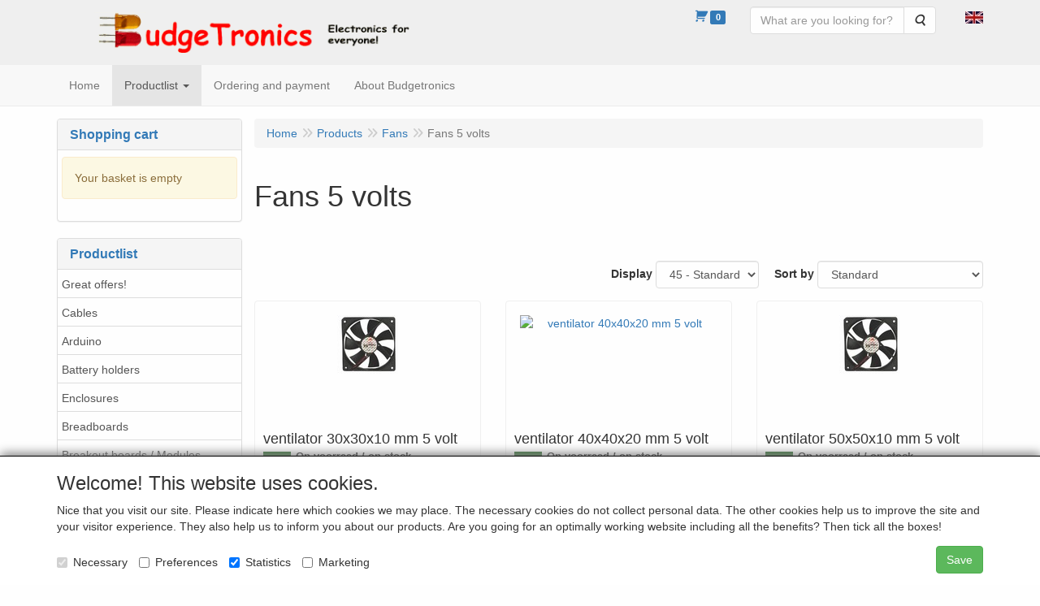

--- FILE ---
content_type: text/html; charset=UTF-8
request_url: https://budgetronics.eu/en/fans/fans-5-volts/g-10000050
body_size: 15744
content:
<!DOCTYPE html>
<html lang="en">
    <head>
        <base href="https://budgetronics.eu/"
              data-url=""
              data-routing="/js/routing.json"
        />
        <meta name="viewport" content="width=device-width, initial-scale=1">
        <meta charset="utf-8" >
        
                    <!-- Global site tag (gtag.js) - Google Analytics -->
                    <script async src="https://www.googletagmanager.com/gtag/js?id=G-5ZL1LPJ7EK">
                    </script>
                    <script>    window.dataLayer = window.dataLayer || [];    function gtag(){dataLayer.push(arguments);}    gtag('js', new Date());      gtag('config', 'GTM-MB8JJ2T');  </script>
                    <script>    window.dataLayer = window.dataLayer || [];    function gtag(){dataLayer.push(arguments);}    gtag('js', new Date());      gtag('config', 'G-5ZL1LPJ7EK');  </script>
                    <link rel="shortcut icon" href="/favicon.ico" />
                    <meta name="verify-v1" content="K6YL7mj51FswanOnHQmBWJUmPFC6y7UCgPi1ZGAoOKA=" />
                    <meta name="google-site-verification" content="pUWmlCirh3OHYiMsf08Had1crYLRnUURysOZiG2BJ_k" />
                    <META NAME="revisit-after" content="7 DAYS">
                    <meta name="description" content="Fans" />
                    <meta name="keywords" content="Fans" />
                    <meta name="author" content="Budgetronics for all your electronic parts" />
                    <meta name="rating" content="general" />
                    <meta http-equi='refresh'>
                    <meta name="msvalidate.01" content="5BC6923FB604EBE71C52ACB8C0D3165C" />
                    <meta name='generator' content='LogiVert 8.19.0.5; Equinoxe 10.5.17' />
        
        <title>Fans</title>

        <!-- Load scripting -->
                                    <script>
                    window.dataLayer = window.dataLayer || [];window.dataLayer.push({
                        'event': 'consent_necessary'                    
                    });</script>
                            
                <script>
                    window.dataLayer = window.dataLayer || [];
                    window.dataLayer.push({
                        'event': 'fireRemarketingTag',
                        'google_tag_params': {
                            'ecomm_pagetype': 'category',
                            'ecomm_prodid': '10000050',
                            'ecomm_totalvalue': ''
                        },
                        'userId': 'not-logged-in'
                    });
                </script>
            
                            <script>
    window.dataLayer = window.dataLayer || [];
    window.dataLayer.enableGA4Ecommerce = false;
</script>
                            
            <script>
                (function(w,d,s,l,i){w[l]=w[l]||[];w[l].push({'gtm.start': new Date().getTime(),event:'gtm.js'});var f=d.getElementsByTagName(s)[0],
                    j=d.createElement(s),dl=l!='dataLayer'?'&l='+l:'';j.addEventListener('error',function() { document.getElementsByTagName('html')[0].classList.add('abl-detected');document.dispatchEvent(new CustomEvent('lv_gtm_ready', {detail: {status: 'error'}})); });j.addEventListener('load', function() { document.dispatchEvent(new Event('lv_gtm_ready', {detail: {status: 'ok'}}));});j.async=true;j.src=
                                              'https://www.googletagmanager.com/gtm.js?id='+i+dl;f.parentNode.insertBefore(j,f);
                })(window,document,'script','dataLayer','GTM-MB8JJ2T');
            </script>
                            <script src="/js/api.min.js?h=9a8857d6"></script>
                            <script>
document.addEventListener('DOMContentLoaded', function(el) {
    window.api = new Api("OTY5NTYyNTk0NzI1NDE6RGZ1V2hBeWVyd1JsY2MwZHV2cg==", "https://budgetronics.eu");
});
</script>
                    
        <script src="/js/plugins.min.js?h=bb38a032" id="pluginScripts"></script>
        <script src="/js/early_scripts.min.js?h=2ebe7f84" id="earlyScripts"></script>

        <script>
            // Epsilon Polyfill for IE
            if (Number.EPSILON === undefined) {
                Number.EPSILON = Math.pow(2, -52);
            }
            // Number Formatting
            Math.toDisplay = function (val, precision, force_sign) {
                if (typeof force_sign === 'undefined') {
                    force_sign = false;
                }

                if (typeof precision === "undefined") {
                    precision = 2;
                }

                if(isNaN(val) || typeof val !== "number") {
                    return false;
                }

                val = val + (1E3 * Number.EPSILON);
                var str = val.toFixed(precision);
                var decpoint = str.indexOf('.');

                str = str.replace('.', '.');

                for(var i = (decpoint - 3); i > 0; i = i - 3) {
                    str = str.slice(0, i) + ',' + str.slice(i);
                }

                if(force_sign && val > 0) {
                    str = "+" + str;
                }

                return str;
            }

            Math.toPrice = function(val, force_sign) {
                if(typeof force_sign === 'undefined') {
                    force_sign = false;
                }
                var price = "";

                if(val === 0) {
                    price = "Free";
                } else {
                    if(force_sign && val > 0) {
                        price = "+";
                    } else if(val < 0) {
                        price = "-";
                    }
                    price += "Euro ";
                    price += Math.toDisplay(Math.abs(val), 2);
                }

                return price;
            }
            window.main_root = "https://www.budgetronics.eu/";

        </script>

        <link rel="stylesheet" href="/assets/base.css?h=676cf9a1" />

        <link rel="stylesheet" href="/assets/theme.css?h=901af028" />
        <link rel="icon" type="image/x-icon" href="/favicon.ico?h=be335521" />    <script src="https://www.google.com/recaptcha/api.js?onload=recaptchaOnload&render=explicit" async defer onerror="document.getElementsByTagName('html')[0].classList.add('no-captcha')"></script></head>
    <body data-sticky-container>
                                    
                <noscript>
                    <iframe src="https://www.googletagmanager.com/ns.html?id=GTM-MB8JJ2T"
                            height="0" width="0" style="display:none;visibility:hidden">
                    </iframe>
                </noscript>
            
                    
                    <header>
    <div class="logo-top">
        <div class="container">
            <div class="logo-container">
                <a href="/en/">
                    <img src="/images/cb_17en.gif?h=f614e785" alt="Logo Electronic components, leds, solar cells, building kits and more for your hobby projects."/>                </a>
            </div>
            <div class="pull-right hidden-xs">
                    <ul class="nav navbar-nav  " data-sm-skip="data-sm-skip">
            <li class="menu_cart ">
        <a href="/en/cart/" data-mode="articles">
    <i class="cart"></i><span class="amount label label-primary articles">0</span></a>
            </li>
    <li class="menu_search_widget ">
        <form action="/en/search" method="get" class="navbar-form menu_search_widget ">
    <div class="input-group">
        <input type="search"
                id="search_query"
                placeholder="What are you looking for?"
                name="query"
                class="form-control"
                                data-suggest="1"
                autocomplete="off">
        <span class="input-group-btn">
            <button type="submit" class="btn btn-default">
                <i class="fa fa-search"></i>
                <span class="sr-only">Search</span>
            </button>
        </span>
    </div>
</form>

            </li>
    <li class="menu_language_selection  dropdown">
                    <a href="#" class="children" role="button" aria-haspopup="true" aria-expanded="false" data-toggle="dropdown"
           id="language_dropdown">
            <img src="/images/EN_sflag.jpg?h=6b7c0db3" alt="English" />
            <span class="menu_node_label">English</span>
        </a>
        <ul class="dropdown-menu" aria-labelledby="language_dropdown">
                                    <li>
                    <a href="/nl/fans/fans-5-volts/g-10000050">
                        <img src="/images/NL_sflag.jpg?h=3bea33a3" alt="Nederlands" /> Nederlands
                    </a>
                </li>
                            <li>
                    <a href="/en/fans/fans-5-volts/g-10000050">
                        <img src="/images/EN_sflag.jpg?h=6b7c0db3" alt="English" /> English
                    </a>
                </li>
            
                    
            </ul>

            </li>

    </ul>

            </div>
        </div>
    </div>
</header>
<div class="nav-top sticky-header ">
    <nav class="navbar">
        <div class="container">
            <div class="navbar-header">
                <div class="mobile-menu-navbar">
                        <ul class="nav navbar-nav  " data-sm-skip="data-sm-skip">
        
    </ul>

                </div>
                <button type="button" class="navbar-toggle collapsed" data-toggle="collapse" data-target="#topmenu"
                        aria-expanded="false">
                    <span class="sr-only">Menu</span>
                    <span class="icon-bar"></span>
                    <span class="icon-bar"></span>
                    <span class="icon-bar"></span>
                </button>
            </div>

            <div class="collapse navbar-collapse" id="topmenu">
                <div class="mobile-menu-addon">
                        <ul class="nav navbar-nav  " >
            <li class="menu_cart ">
        <a href="/en/cart/" data-mode="articles">
    <i class="cart"></i><span class="amount label label-primary articles">0</span></a>
            </li>
    <li class="menu_search_widget ">
        <form action="/en/search" method="get" class="navbar-form menu_search_widget ">
    <div class="input-group">
        <input type="search"
                id="search_query"
                placeholder="What are you looking for?"
                name="query"
                class="form-control"
                                data-suggest="1"
                autocomplete="off">
        <span class="input-group-btn">
            <button type="submit" class="btn btn-default">
                <i class="fa fa-search"></i>
                <span class="sr-only">Search</span>
            </button>
        </span>
    </div>
</form>

            </li>
    <li class="menu_language_selection  dropdown">
                    <a href="#" class="children" role="button" aria-haspopup="true" aria-expanded="false" data-toggle="dropdown"
           id="language_dropdown">
            <img src="/images/EN_sflag.jpg?h=6b7c0db3" alt="English" />
            <span class="menu_node_label">English</span>
        </a>
        <ul class="dropdown-menu" aria-labelledby="language_dropdown">
                                    <li>
                    <a href="/nl/fans/fans-5-volts/g-10000050">
                        <img src="/images/NL_sflag.jpg?h=3bea33a3" alt="Nederlands" /> Nederlands
                    </a>
                </li>
                            <li>
                    <a href="/en/fans/fans-5-volts/g-10000050">
                        <img src="/images/EN_sflag.jpg?h=6b7c0db3" alt="English" /> English
                    </a>
                </li>
            
                    
            </ul>

            </li>

    </ul>

                </div>
                    <ul class="nav navbar-nav  " >
            <li class="menu_homepage ">
        <a href="/en/"
   >
    <span class="lbl">Home</span>
    </a>
            </li>
    <li class="menu_catalog  active">
        <a href="/en/catalog" class="children" role="button"
   aria-haspopup="true" aria-expanded="false">
    <span class="lbl">Productlist</span>
    <span class="caret"></span></a>
                    <ul class="dropdown-menu">
                    <li class="">
        <a href="/en/great-offers/g-33"
   >
    <span class="lbl">Great offers!</span>
    </a>
            </li>
    <li class="">
        <a href="/en/cables/g-26"
   class="dropdown-toggle" data-toggle="dropdown" role="button"
   aria-haspopup="true"
   aria-expanded="false">
    <span class="lbl">Cables</span>
    <span class="caret"></span></a>
                    <ul class="dropdown-menu">
                    <li class="">
        <a href="/en/cables/230-volts-cables/g-10000241"
   >
    <span class="lbl">230 Volts cables</span>
    </a>
            </li>
    <li class="">
        <a href="/en/cables/hdmi-cables/g-10000238"
   >
    <span class="lbl">HDMI cables</span>
    </a>
            </li>
    <li class="">
        <a href="/en/cables/measuring-cables/g-10000243"
   >
    <span class="lbl">Measuring cables</span>
    </a>
            </li>
    <li class="">
        <a href="/en/cables/usb-cables/g-10000237"
   >
    <span class="lbl">USB cables</span>
    </a>
            </li>
    <li class="">
        <a href="/en/cables/connection-wires/g-10000242"
   >
    <span class="lbl">Connection wires</span>
    </a>
            </li>
    <li class="">
        <a href="/en/cables/low-current-wire/g-10000236"
   >
    <span class="lbl">Low current wire</span>
    </a>
            </li>
    <li class="">
        <a href="/en/cables/connection-wire-accessories/g-10000239"
   >
    <span class="lbl">Connection wire accessories</span>
    </a>
            </li>
    <li class="">
        <a href="/en/cables/connection-wire-all-kinds/g-10000240"
   >
    <span class="lbl">Connection wire all kinds</span>
    </a>
            </li>

            </ul>
            </li>
    <li class="">
        <a href="/en/arduino/g-50"
   class="dropdown-toggle" data-toggle="dropdown" role="button"
   aria-haspopup="true"
   aria-expanded="false">
    <span class="lbl">Arduino</span>
    <span class="caret"></span></a>
                    <ul class="dropdown-menu">
                    <li class="">
        <a href="/en/arduino/arduino-compatible-boards/g-10000079"
   >
    <span class="lbl">Arduino compatible boards</span>
    </a>
            </li>
    <li class="">
        <a href="/en/arduino/connectors-for-arduino/g-10000080"
   >
    <span class="lbl">Connectors for Arduino</span>
    </a>
            </li>
    <li class="">
        <a href="/en/arduino/usb-cables-for-arduino/g-10000081"
   >
    <span class="lbl">USB Cables for Arduino</span>
    </a>
            </li>
    <li class="">
        <a href="/en/arduino/electronic-parts-for-arduino/g-10000082"
   >
    <span class="lbl">Electronic parts for Arduino</span>
    </a>
            </li>

            </ul>
            </li>
    <li class="">
        <a href="/en/battery-holders/g-21"
   >
    <span class="lbl">Battery holders</span>
    </a>
            </li>
    <li class="">
        <a href="/en/enclosures/g-29"
   >
    <span class="lbl">Enclosures</span>
    </a>
            </li>
    <li class="">
        <a href="/en/breadboards/g-67"
   >
    <span class="lbl">Breadboards</span>
    </a>
            </li>
    <li class="">
        <a href="/en/breakout-boards-modules/g-80"
   >
    <span class="lbl">Breakout boards / Modules</span>
    </a>
            </li>
    <li class="">
        <a href="/en/bridge-rectifiers/g-68"
   >
    <span class="lbl">Bridge rectifiers</span>
    </a>
            </li>
    <li class="">
        <a href="/en/building-kits/g-20"
   >
    <span class="lbl">Building kits</span>
    </a>
            </li>
    <li class="">
        <a href="/en/compact-flash-to-ide/g-36"
   >
    <span class="lbl">Compact flash to IDE</span>
    </a>
            </li>
    <li class="">
        <a href="/en/component-kits/g-25"
   >
    <span class="lbl">Component kits</span>
    </a>
            </li>
    <li class="">
        <a href="/en/capacitors/g-56"
   class="dropdown-toggle" data-toggle="dropdown" role="button"
   aria-haspopup="true"
   aria-expanded="false">
    <span class="lbl">Capacitors</span>
    <span class="caret"></span></a>
                    <ul class="dropdown-menu">
                    <li class="">
        <a href="/en/capacitors/electrolytical-capacitors/g-10000105"
   >
    <span class="lbl">Electrolytical capacitors</span>
    </a>
            </li>
    <li class="">
        <a href="/en/capacitors/electrolytical-bipolar-capacitors/g-10000190"
   >
    <span class="lbl">Electrolytical bipolar capacitors</span>
    </a>
            </li>
    <li class="">
        <a href="/en/capacitors/electrolytical-capacitors-smd/g-10000106"
   >
    <span class="lbl">Electrolytical capacitors SMD</span>
    </a>
            </li>
    <li class="">
        <a href="/en/capacitors/fkc-capacitors/g-10000107"
   >
    <span class="lbl">FKC capacitors</span>
    </a>
            </li>
    <li class="">
        <a href="/en/capacitors/fkp-fks-capacitors/g-10000108"
   >
    <span class="lbl">FKP / FKS capacitors</span>
    </a>
            </li>
    <li class="">
        <a href="/en/capacitors/mkc-mkp-capacitors/g-10000109"
   >
    <span class="lbl">MKC / MKP capacitors</span>
    </a>
            </li>
    <li class="">
        <a href="/en/capacitors/mks-capacitors/g-10000110"
   >
    <span class="lbl">MKS capacitors</span>
    </a>
            </li>
    <li class="">
        <a href="/en/capacitors/mkt-capacitors/g-10000111"
   >
    <span class="lbl">MKT capacitors</span>
    </a>
            </li>
    <li class="">
        <a href="/en/capacitors/ceramic-capacitors/g-10000112"
   >
    <span class="lbl">Ceramic capacitors</span>
    </a>
            </li>
    <li class="">
        <a href="/en/capacitors/mica-capacitors/g-10000244"
   >
    <span class="lbl">Mica capacitors</span>
    </a>
            </li>
    <li class="">
        <a href="/en/capacitors/smd-0603-ceramic-capacitors/g-10000113"
   >
    <span class="lbl">SMD 0603 Ceramic capacitors</span>
    </a>
            </li>
    <li class="">
        <a href="/en/capacitors/smd-0805-ceramic-capacitors/g-10000114"
   >
    <span class="lbl">SMD 0805 Ceramic capacitors</span>
    </a>
            </li>
    <li class="">
        <a href="/en/capacitors/smd-1206-ceramic-capacitors/g-10000120"
   >
    <span class="lbl">SMD 1206 Ceramic capacitors</span>
    </a>
            </li>
    <li class="">
        <a href="/en/capacitors/smd-1812-ceramic-capacitors/g-10000115"
   >
    <span class="lbl">SMD 1812 Ceramic capacitors</span>
    </a>
            </li>
    <li class="">
        <a href="/en/capacitors/start-capacitors/g-10000116"
   >
    <span class="lbl">Start capacitors</span>
    </a>
            </li>
    <li class="">
        <a href="/en/capacitors/styroflex-capacitors/g-10000228"
   >
    <span class="lbl">Styroflex capacitors</span>
    </a>
            </li>
    <li class="">
        <a href="/en/capacitors/tantal-capacitors/g-10000117"
   >
    <span class="lbl">Tantal capacitors</span>
    </a>
            </li>
    <li class="">
        <a href="/en/capacitors/tantal-smd-capacitors/g-10000118"
   >
    <span class="lbl">Tantal SMD capacitors</span>
    </a>
            </li>
    <li class="">
        <a href="/en/capacitors/other-capacitors/g-10000119"
   >
    <span class="lbl">Other capacitors</span>
    </a>
            </li>

            </ul>
            </li>
    <li class="">
        <a href="/en/connectors/g-17"
   class="dropdown-toggle" data-toggle="dropdown" role="button"
   aria-haspopup="true"
   aria-expanded="false">
    <span class="lbl">Connectors</span>
    <span class="caret"></span></a>
                    <ul class="dropdown-menu">
                    <li class="">
        <a href="/en/connectors/banana-plugs/g-10000045"
   >
    <span class="lbl">Banana plugs</span>
    </a>
            </li>
    <li class="">
        <a href="/en/connectors/terminal-blocks/g-10000061"
   >
    <span class="lbl">Terminal blocks</span>
    </a>
            </li>
    <li class="">
        <a href="/en/connectors/bnc/g-10000084"
   >
    <span class="lbl">BNC</span>
    </a>
            </li>
    <li class="">
        <a href="/en/connectors/coax/g-10000083"
   >
    <span class="lbl">Coax</span>
    </a>
            </li>
    <li class="">
        <a href="/en/connectors/din/g-10000085"
   >
    <span class="lbl">DIN</span>
    </a>
            </li>
    <li class="">
        <a href="/en/connectors/f-connectors/g-10000086"
   >
    <span class="lbl">F connectors</span>
    </a>
            </li>
    <li class="">
        <a href="/en/connectors/ffc-fpc/g-10000092"
   >
    <span class="lbl">FFC - FPC</span>
    </a>
            </li>
    <li class="">
        <a href="/en/connectors/fiber-optics-connectors/g-10000078"
   >
    <span class="lbl">Fiber optics connectors</span>
    </a>
            </li>
    <li class="">
        <a href="/en/connectors/headers/g-10000047"
   >
    <span class="lbl">Headers</span>
    </a>
            </li>
    <li class="">
        <a href="/en/connectors/hdmi/g-10000231"
   >
    <span class="lbl">HDMI</span>
    </a>
            </li>
    <li class="">
        <a href="/en/connectors/jacks-xlr/g-10000042"
   >
    <span class="lbl">Jacks - XLR</span>
    </a>
            </li>
    <li class="">
        <a href="/en/connectors/croco-clamps/g-10000046"
   >
    <span class="lbl">Croco clamps</span>
    </a>
            </li>
    <li class="">
        <a href="/en/connectors/loudspeaker-connectors/g-10000093"
   >
    <span class="lbl">Loudspeaker connectors</span>
    </a>
            </li>
    <li class="">
        <a href="/en/connectors/mstb/g-10000091"
   >
    <span class="lbl">MSTB</span>
    </a>
            </li>
    <li class="">
        <a href="/en/connectors/n-connectors/g-10000088"
   >
    <span class="lbl">N - Connectors</span>
    </a>
            </li>
    <li class="">
        <a href="/en/connectors/other-connectors/g-10000049"
   >
    <span class="lbl">Other connectors</span>
    </a>
            </li>
    <li class="">
        <a href="/en/connectors/rca-cinch-tulp/g-10000043"
   >
    <span class="lbl">RCA-Cinch-Tulp</span>
    </a>
            </li>
    <li class="">
        <a href="/en/connectors/rj-connectors/g-10000063"
   >
    <span class="lbl">RJ connectors</span>
    </a>
            </li>
    <li class="">
        <a href="/en/connectors/sma-smb/g-10000087"
   >
    <span class="lbl">SMA-SMB</span>
    </a>
            </li>
    <li class="">
        <a href="/en/connectors/sub-d/g-10000044"
   >
    <span class="lbl">SUB D</span>
    </a>
            </li>
    <li class="">
        <a href="/en/connectors/tnc/g-10000090"
   >
    <span class="lbl">TNC</span>
    </a>
            </li>
    <li class="">
        <a href="/en/connectors/uhf/g-10000089"
   >
    <span class="lbl">UHF</span>
    </a>
            </li>
    <li class="">
        <a href="/en/connectors/usb/g-10000056"
   >
    <span class="lbl">USB</span>
    </a>
            </li>
    <li class="">
        <a href="/en/connectors/power/g-10000062"
   >
    <span class="lbl">POWER</span>
    </a>
            </li>

            </ul>
            </li>
    <li class="">
        <a href="/en/dc-dc-convertors/g-75"
   >
    <span class="lbl">DC-DC convertors</span>
    </a>
            </li>
    <li class="">
        <a href="/en/diodes/g-57"
   class="dropdown-toggle" data-toggle="dropdown" role="button"
   aria-haspopup="true"
   aria-expanded="false">
    <span class="lbl">Diodes</span>
    <span class="caret"></span></a>
                    <ul class="dropdown-menu">
                    <li class="">
        <a href="/en/diodes/1n-type-diodes/g-10000121"
   >
    <span class="lbl">1N type diodes</span>
    </a>
            </li>
    <li class="">
        <a href="/en/diodes/ba-by-type-diodes/g-10000122"
   >
    <span class="lbl">BA-BY type diodes</span>
    </a>
            </li>
    <li class="">
        <a href="/en/diodes/other-diodes/g-10000124"
   >
    <span class="lbl">Other diodes</span>
    </a>
            </li>
    <li class="">
        <a href="/en/diodes/photodiodes/g-10000125"
   >
    <span class="lbl">Photodiodes</span>
    </a>
            </li>
    <li class="">
        <a href="/en/diodes/germanium-diodes/g-10000126"
   >
    <span class="lbl">Germanium diodes</span>
    </a>
            </li>
    <li class="">
        <a href="/en/diodes/schottky-diodes/g-10000127"
   >
    <span class="lbl">Schottky diodes</span>
    </a>
            </li>
    <li class="">
        <a href="/en/diodes/zener-diodes/g-10000128"
   >
    <span class="lbl">Zener diodes</span>
    </a>
            </li>
    <li class="">
        <a href="/en/diodes/-/g-10000216"
   >
    <span class="lbl">-</span>
    </a>
            </li>

            </ul>
            </li>
    <li class="">
        <a href="/en/displays/g-28"
   >
    <span class="lbl">Displays</span>
    </a>
            </li>
    <li class="">
        <a href="/en/various-electronics/g-27"
   >
    <span class="lbl">Various electronics</span>
    </a>
            </li>
    <li class="">
        <a href="/en/experiment/g-16"
   >
    <span class="lbl">Experiment</span>
    </a>
            </li>
    <li class="">
        <a href="/en/ferrite/g-77"
   >
    <span class="lbl">Ferrite</span>
    </a>
            </li>
    <li class="">
        <a href="/en/gadgets/g-40"
   >
    <span class="lbl">Gadgets</span>
    </a>
            </li>
    <li class="">
        <a href="/en/sound/g-30"
   >
    <span class="lbl">Sound</span>
    </a>
            </li>
    <li class="">
        <a href="/en/tools-for-electronics/g-22"
   >
    <span class="lbl">Tools for electronics</span>
    </a>
            </li>
    <li class="">
        <a href="/en/ics/g-58"
   class="dropdown-toggle" data-toggle="dropdown" role="button"
   aria-haspopup="true"
   aria-expanded="false">
    <span class="lbl">IC's</span>
    <span class="caret"></span></a>
                    <ul class="dropdown-menu">
                    <li class="">
        <a href="/en/ics/7400-serie-ics/g-10000129"
   class="dropdown-toggle" data-toggle="dropdown" role="button"
   aria-haspopup="true"
   aria-expanded="false">
    <span class="lbl">7400 serie IC's</span>
    <span class="caret"></span></a>
                    <ul class="dropdown-menu">
                    <li class="">
        <a href="/en/ics/7400-serie-ics/74-series/g-20000099"
   >
    <span class="lbl">74 series</span>
    </a>
            </li>
    <li class="">
        <a href="/en/ics/7400-serie-ics/74abt-series/g-20000105"
   >
    <span class="lbl">74ABT series</span>
    </a>
            </li>
    <li class="">
        <a href="/en/ics/7400-serie-ics/74ac-series/g-20000106"
   >
    <span class="lbl">74AC series</span>
    </a>
            </li>
    <li class="">
        <a href="/en/ics/7400-serie-ics/74ahc-series/g-20000107"
   >
    <span class="lbl">74AHC series</span>
    </a>
            </li>
    <li class="">
        <a href="/en/ics/7400-serie-ics/74als-series/g-20000108"
   >
    <span class="lbl">74ALS series</span>
    </a>
            </li>
    <li class="">
        <a href="/en/ics/7400-serie-ics/74as-series/g-20000109"
   >
    <span class="lbl">74AS series</span>
    </a>
            </li>
    <li class="">
        <a href="/en/ics/7400-serie-ics/74f-series/g-20000104"
   >
    <span class="lbl">74F series</span>
    </a>
            </li>
    <li class="">
        <a href="/en/ics/7400-serie-ics/74fct-series/g-20000110"
   >
    <span class="lbl">74FCT series</span>
    </a>
            </li>
    <li class="">
        <a href="/en/ics/7400-serie-ics/74h-series/g-20000112"
   >
    <span class="lbl">74H series</span>
    </a>
            </li>
    <li class="">
        <a href="/en/ics/7400-serie-ics/74hc-series/g-20000102"
   >
    <span class="lbl">74HC series</span>
    </a>
            </li>
    <li class="">
        <a href="/en/ics/7400-serie-ics/74hct-series/g-20000103"
   >
    <span class="lbl">74HCT series</span>
    </a>
            </li>
    <li class="">
        <a href="/en/ics/7400-serie-ics/74ls-series/g-20000100"
   >
    <span class="lbl">74LS series</span>
    </a>
            </li>
    <li class="">
        <a href="/en/ics/7400-serie-ics/74lv-series/g-20000111"
   >
    <span class="lbl">74LV series</span>
    </a>
            </li>
    <li class="">
        <a href="/en/ics/7400-serie-ics/74s-series/g-20000101"
   >
    <span class="lbl">74S series</span>
    </a>
            </li>

            </ul>
            </li>
    <li class="">
        <a href="/en/ics/4000-serie-ics/g-10000130"
   >
    <span class="lbl">4000 serie IC's</span>
    </a>
            </li>
    <li class="">
        <a href="/en/ics/ad-serie-ics/g-10000131"
   >
    <span class="lbl">AD serie IC's</span>
    </a>
            </li>
    <li class="">
        <a href="/en/ics/convertor-ics/g-10000132"
   >
    <span class="lbl">Convertor IC's</span>
    </a>
            </li>
    <li class="">
        <a href="/en/ics/memory-ics/g-10000133"
   >
    <span class="lbl">Memory IC's</span>
    </a>
            </li>
    <li class="">
        <a href="/en/ics/idt-serie-ics/g-10000135"
   >
    <span class="lbl">IDT serie IC's</span>
    </a>
            </li>
    <li class="">
        <a href="/en/ics/microcontrollers/g-10000143"
   >
    <span class="lbl">Microcontrollers</span>
    </a>
            </li>
    <li class="">
        <a href="/en/ics/opamp-ics/g-10000137"
   >
    <span class="lbl">Opamp IC's</span>
    </a>
            </li>
    <li class="">
        <a href="/en/ics/optocouplers/g-10000138"
   >
    <span class="lbl">Optocouplers</span>
    </a>
            </li>
    <li class="">
        <a href="/en/ics/other-ics/g-10000136"
   >
    <span class="lbl">Other IC's</span>
    </a>
            </li>
    <li class="">
        <a href="/en/ics/special-use-ics/g-10000142"
   >
    <span class="lbl">Special use IC's</span>
    </a>
            </li>
    <li class="">
        <a href="/en/ics/timer-ics/g-10000141"
   >
    <span class="lbl">Timer IC's</span>
    </a>
            </li>

            </ul>
            </li>
    <li class="">
        <a href="/en/ic-sockets/g-74"
   >
    <span class="lbl">IC sockets</span>
    </a>
            </li>
    <li class="">
        <a href="/en/knobs/g-66"
   >
    <span class="lbl">Knobs</span>
    </a>
            </li>
    <li class="">
        <a href="/en/cooling-materials/g-43"
   >
    <span class="lbl">Cooling materials</span>
    </a>
            </li>
    <li class="">
        <a href="/en/shrinking-tube/g-69"
   >
    <span class="lbl">Shrinking tube</span>
    </a>
            </li>
    <li class="">
        <a href="/en/light-bulbs/g-51"
   class="dropdown-toggle" data-toggle="dropdown" role="button"
   aria-haspopup="true"
   aria-expanded="false">
    <span class="lbl">Light Bulbs</span>
    <span class="caret"></span></a>
                    <ul class="dropdown-menu">
                    <li class="">
        <a href="/en/light-bulbs/small-lamps/g-10000233"
   >
    <span class="lbl">Small lamps</span>
    </a>
            </li>
    <li class="">
        <a href="/en/light-bulbs/lamp-sockets/g-10000234"
   >
    <span class="lbl">Lamp sockets</span>
    </a>
            </li>

            </ul>
            </li>
    <li class="">
        <a href="/en/leds/g-12"
   class="dropdown-toggle" data-toggle="dropdown" role="button"
   aria-haspopup="true"
   aria-expanded="false">
    <span class="lbl">LEDS</span>
    <span class="caret"></span></a>
                    <ul class="dropdown-menu">
                    <li class="">
        <a href="/en/leds/led-surprise/g-10000037"
   >
    <span class="lbl">LED surprise!</span>
    </a>
            </li>
    <li class="">
        <a href="/en/leds/leds-standard/g-10000010"
   >
    <span class="lbl">Leds standard</span>
    </a>
            </li>
    <li class="">
        <a href="/en/leds/leds-5mm-bright/g-10000030"
   >
    <span class="lbl">Leds 5mm bright</span>
    </a>
            </li>
    <li class="">
        <a href="/en/leds/leds-10mm-bright/g-10000033"
   >
    <span class="lbl">Leds 10mm bright</span>
    </a>
            </li>
    <li class="">
        <a href="/en/leds/leds-bi-color/g-10000035"
   >
    <span class="lbl">Leds Bi-color</span>
    </a>
            </li>
    <li class="">
        <a href="/en/leds/led-displays/g-10000187"
   >
    <span class="lbl">LED displays</span>
    </a>
            </li>
    <li class="">
        <a href="/en/leds/leds-flat-top/g-10000034"
   >
    <span class="lbl">Leds flat top</span>
    </a>
            </li>
    <li class="">
        <a href="/en/leds/led-holder/g-10000012"
   >
    <span class="lbl">Led holder</span>
    </a>
            </li>
    <li class="">
        <a href="/en/leds/leds-blinking/g-10000036"
   >
    <span class="lbl">Leds Blinking</span>
    </a>
            </li>
    <li class="">
        <a href="/en/leds/leds-special/g-10000013"
   >
    <span class="lbl">Leds special</span>
    </a>
            </li>
    <li class="">
        <a href="/en/leds/led-strips/g-10000038"
   >
    <span class="lbl">Led strips</span>
    </a>
            </li>
    <li class="">
        <a href="/en/leds/power-leds/g-10000194"
   >
    <span class="lbl">Power LEDS</span>
    </a>
            </li>
    <li class="">
        <a href="/en/leds/rgb-leds/g-10000015"
   >
    <span class="lbl">RGB leds</span>
    </a>
            </li>
    <li class="">
        <a href="/en/leds/smd-leds/g-10000028"
   >
    <span class="lbl">SMD leds</span>
    </a>
            </li>
    <li class="">
        <a href="/en/leds/superflux-leds/g-10000029"
   >
    <span class="lbl">Superflux Leds</span>
    </a>
            </li>

            </ul>
            </li>
    <li class="">
        <a href="/en/magnets/g-37"
   >
    <span class="lbl">Magnets</span>
    </a>
            </li>
    <li class="">
        <a href="/en/measuring/g-31"
   class="dropdown-toggle" data-toggle="dropdown" role="button"
   aria-haspopup="true"
   aria-expanded="false">
    <span class="lbl">Measuring</span>
    <span class="caret"></span></a>
                    <ul class="dropdown-menu">
                    <li class="">
        <a href="/en/measuring/measurements-misc/g-10000191"
   >
    <span class="lbl">Measurements misc.</span>
    </a>
            </li>
    <li class="">
        <a href="/en/measuring/panelmeters/g-10000192"
   >
    <span class="lbl">Panelmeters</span>
    </a>
            </li>
    <li class="">
        <a href="/en/measuring/accesoires/g-10000193"
   >
    <span class="lbl">Accesoires</span>
    </a>
            </li>

            </ul>
            </li>
    <li class="">
        <a href="/en/construction-materials/g-34"
   >
    <span class="lbl">Construction materials</span>
    </a>
            </li>
    <li class="">
        <a href="/en/motors/g-15"
   >
    <span class="lbl">Motors</span>
    </a>
            </li>
    <li class="">
        <a href="/en/power-supplies/g-70"
   >
    <span class="lbl">Power supplies</span>
    </a>
            </li>
    <li class="">
        <a href="/en/ntc-ldr/g-65"
   >
    <span class="lbl">NTC &amp; LDR</span>
    </a>
            </li>
    <li class="">
        <a href="/en/potmeters/g-59"
   class="dropdown-toggle" data-toggle="dropdown" role="button"
   aria-haspopup="true"
   aria-expanded="false">
    <span class="lbl">Potmeters</span>
    <span class="caret"></span></a>
                    <ul class="dropdown-menu">
                    <li class="">
        <a href="/en/potmeters/trimpots-6mm/g-10000144"
   >
    <span class="lbl">Trimpots 6mm</span>
    </a>
            </li>
    <li class="">
        <a href="/en/potmeters/trimpots-10mm/g-10000145"
   >
    <span class="lbl">Trimpots 10mm</span>
    </a>
            </li>
    <li class="">
        <a href="/en/potmeters/trimpots-15mm/g-10000146"
   >
    <span class="lbl">Trimpots 15mm</span>
    </a>
            </li>
    <li class="">
        <a href="/en/potmeters/precision-trimpots/g-10000147"
   >
    <span class="lbl">Precision trimpots</span>
    </a>
            </li>
    <li class="">
        <a href="/en/potmeters/smd-trimpots/g-10000148"
   >
    <span class="lbl">SMD trimpots</span>
    </a>
            </li>
    <li class="">
        <a href="/en/potmeters/potmeters-standard/g-10000149"
   >
    <span class="lbl">Potmeters standard</span>
    </a>
            </li>
    <li class="">
        <a href="/en/potmeters/potmeters-other/g-10000150"
   >
    <span class="lbl">Potmeters other</span>
    </a>
            </li>

            </ul>
            </li>
    <li class="">
        <a href="/en/pcb-materials/g-35"
   >
    <span class="lbl">PCB materials</span>
    </a>
            </li>
    <li class="">
        <a href="/en/quartz/g-60"
   class="dropdown-toggle" data-toggle="dropdown" role="button"
   aria-haspopup="true"
   aria-expanded="false">
    <span class="lbl">Quartz</span>
    <span class="caret"></span></a>
                    <ul class="dropdown-menu">
                    <li class="">
        <a href="/en/quartz/quartz-crystal/g-10000151"
   >
    <span class="lbl">Quartz crystal</span>
    </a>
            </li>
    <li class="">
        <a href="/en/quartz/quartz-oscillator/g-10000153"
   >
    <span class="lbl">Quartz oscillator</span>
    </a>
            </li>
    <li class="">
        <a href="/en/quartz/quartz-smd/g-10000152"
   >
    <span class="lbl">Quartz SMD</span>
    </a>
            </li>

            </ul>
            </li>
    <li class="">
        <a href="/en/relay/g-76"
   class="dropdown-toggle" data-toggle="dropdown" role="button"
   aria-haspopup="true"
   aria-expanded="false">
    <span class="lbl">Relay</span>
    <span class="caret"></span></a>
                    <ul class="dropdown-menu">
                    <li class="">
        <a href="/en/relay/5-volts-relay/g-10000198"
   >
    <span class="lbl">5 Volts relay</span>
    </a>
            </li>
    <li class="">
        <a href="/en/relay/6-volts-relay/g-10000202"
   >
    <span class="lbl">6 Volts relay</span>
    </a>
            </li>
    <li class="">
        <a href="/en/relay/12-volts-relay/g-10000199"
   >
    <span class="lbl">12 Volts relay</span>
    </a>
            </li>
    <li class="">
        <a href="/en/relay/24-volts-relay/g-10000200"
   >
    <span class="lbl">24 Volts relay</span>
    </a>
            </li>
    <li class="">
        <a href="/en/relay/48-volts-relay/g-10000205"
   >
    <span class="lbl">48 Volts relay</span>
    </a>
            </li>
    <li class="">
        <a href="/en/relay/230-volts-relay/g-10000204"
   >
    <span class="lbl">230 Volts relay</span>
    </a>
            </li>
    <li class="">
        <a href="/en/relay/other-relay/g-10000201"
   >
    <span class="lbl">Other relay</span>
    </a>
            </li>
    <li class="">
        <a href="/en/relay/relay-accessoires/g-10000203"
   >
    <span class="lbl">Relay accessoires</span>
    </a>
            </li>

            </ul>
            </li>
    <li class="">
        <a href="/en/switching/g-18"
   class="dropdown-toggle" data-toggle="dropdown" role="button"
   aria-haspopup="true"
   aria-expanded="false">
    <span class="lbl">Switching</span>
    <span class="caret"></span></a>
                    <ul class="dropdown-menu">
                    <li class="">
        <a href="/en/switching/dip-switches/g-10000066"
   >
    <span class="lbl">DIP switches</span>
    </a>
            </li>
    <li class="">
        <a href="/en/switching/turn-switches/g-10000188"
   >
    <span class="lbl">Turn switches</span>
    </a>
            </li>
    <li class="">
        <a href="/en/switching/push-switches/g-10000071"
   >
    <span class="lbl">Push switches</span>
    </a>
            </li>
    <li class="">
        <a href="/en/switching/micro-switches/g-10000074"
   >
    <span class="lbl">Micro switches</span>
    </a>
            </li>
    <li class="">
        <a href="/en/switching/reed-switches/g-10000070"
   >
    <span class="lbl">Reed switches</span>
    </a>
            </li>
    <li class="">
        <a href="/en/switching/slide-switches/g-10000072"
   >
    <span class="lbl">Slide switches</span>
    </a>
            </li>
    <li class="">
        <a href="/en/switching/tumbler-switches/g-10000069"
   >
    <span class="lbl">Tumbler switches</span>
    </a>
            </li>
    <li class="">
        <a href="/en/switching/throw-switches/g-10000068"
   >
    <span class="lbl">Throw switches</span>
    </a>
            </li>
    <li class="">
        <a href="/en/switching/other-switches/g-10000073"
   >
    <span class="lbl">Other switches</span>
    </a>
            </li>

            </ul>
            </li>
    <li class="">
        <a href="/en/sensors/g-72"
   class="dropdown-toggle" data-toggle="dropdown" role="button"
   aria-haspopup="true"
   aria-expanded="false">
    <span class="lbl">Sensors</span>
    <span class="caret"></span></a>
                    <ul class="dropdown-menu">
                    <li class="">
        <a href="/en/sensors/distance/g-10000221"
   >
    <span class="lbl">Distance</span>
    </a>
            </li>
    <li class="">
        <a href="/en/sensors/movement/g-10000227"
   >
    <span class="lbl">Movement</span>
    </a>
            </li>
    <li class="">
        <a href="/en/sensors/pressure/g-10000222"
   >
    <span class="lbl">Pressure</span>
    </a>
            </li>
    <li class="">
        <a href="/en/sensors/gasses/g-10000220"
   >
    <span class="lbl">Gasses</span>
    </a>
            </li>
    <li class="">
        <a href="/en/sensors/sound/g-10000226"
   >
    <span class="lbl">Sound</span>
    </a>
            </li>
    <li class="">
        <a href="/en/sensors/weight/g-10000223"
   >
    <span class="lbl">Weight</span>
    </a>
            </li>
    <li class="">
        <a href="/en/sensors/infrared/g-10000225"
   >
    <span class="lbl">Infrared</span>
    </a>
            </li>
    <li class="">
        <a href="/en/sensors/magnetism/g-10000219"
   >
    <span class="lbl">Magnetism</span>
    </a>
            </li>
    <li class="">
        <a href="/en/sensors/temperature/g-10000217"
   >
    <span class="lbl">Temperature</span>
    </a>
            </li>
    <li class="">
        <a href="/en/sensors/moist-water/g-10000218"
   >
    <span class="lbl">Moist/Water</span>
    </a>
            </li>
    <li class="">
        <a href="/en/sensors/other/g-10000224"
   >
    <span class="lbl">Other</span>
    </a>
            </li>

            </ul>
            </li>
    <li class="">
        <a href="/en/inductors/g-61"
   class="dropdown-toggle" data-toggle="dropdown" role="button"
   aria-haspopup="true"
   aria-expanded="false">
    <span class="lbl">Inductors</span>
    <span class="caret"></span></a>
                    <ul class="dropdown-menu">
                    <li class="">
        <a href="/en/inductors/inductors-through-hole/g-10000154"
   >
    <span class="lbl">Inductors through hole</span>
    </a>
            </li>
    <li class="">
        <a href="/en/inductors/inductors-smd/g-10000155"
   >
    <span class="lbl">Inductors SMD</span>
    </a>
            </li>
    <li class="">
        <a href="/en/inductors/inductors-other/g-10000156"
   >
    <span class="lbl">Inductors other</span>
    </a>
            </li>
    <li class="">
        <a href="/en/inductors/inductors-filter/g-10000157"
   >
    <span class="lbl">Inductors filter</span>
    </a>
            </li>

            </ul>
            </li>
    <li class="">
        <a href="/en/soldering/g-23"
   >
    <span class="lbl">Soldering</span>
    </a>
            </li>
    <li class="">
        <a href="/en/voltage-regulators/g-73"
   >
    <span class="lbl">Voltage regulators</span>
    </a>
            </li>
    <li class="">
        <a href="/en/transformer/g-71"
   >
    <span class="lbl">Transformer</span>
    </a>
            </li>
    <li class="">
        <a href="/en/transistors/g-62"
   class="dropdown-toggle" data-toggle="dropdown" role="button"
   aria-haspopup="true"
   aria-expanded="false">
    <span class="lbl">Transistors</span>
    <span class="caret"></span></a>
                    <ul class="dropdown-menu">
                    <li class="">
        <a href="/en/transistors/2n-transistors/g-10000158"
   >
    <span class="lbl">2N transistors</span>
    </a>
            </li>
    <li class="">
        <a href="/en/transistors/2s-transistors/g-10000159"
   >
    <span class="lbl">2S transistors</span>
    </a>
            </li>
    <li class="">
        <a href="/en/transistors/ac-transistors/g-10000160"
   >
    <span class="lbl">AC transistors</span>
    </a>
            </li>
    <li class="">
        <a href="/en/transistors/ap-transistors/g-10000161"
   >
    <span class="lbl">AP transistors</span>
    </a>
            </li>
    <li class="">
        <a href="/en/transistors/bc-transistors/g-10000162"
   >
    <span class="lbl">BC transistors</span>
    </a>
            </li>
    <li class="">
        <a href="/en/transistors/bd-transistors/g-10000163"
   >
    <span class="lbl">BD transistors</span>
    </a>
            </li>
    <li class="">
        <a href="/en/transistors/bf-transistors/g-10000164"
   >
    <span class="lbl">BF transistors</span>
    </a>
            </li>
    <li class="">
        <a href="/en/transistors/bs-bt-transistors/g-10000165"
   >
    <span class="lbl">BS-BT transistors</span>
    </a>
            </li>
    <li class="">
        <a href="/en/transistors/bu-transistors/g-10000166"
   >
    <span class="lbl">BU transistors</span>
    </a>
            </li>
    <li class="">
        <a href="/en/transistors/phototransistor/g-10000215"
   >
    <span class="lbl">Phototransistor</span>
    </a>
            </li>
    <li class="">
        <a href="/en/transistors/irf-transistors/g-10000167"
   >
    <span class="lbl">IRF transistors</span>
    </a>
            </li>
    <li class="">
        <a href="/en/transistors/irl-transistors/g-10000186"
   >
    <span class="lbl">IRL transistors</span>
    </a>
            </li>
    <li class="">
        <a href="/en/transistors/mj-transistors/g-10000168"
   >
    <span class="lbl">MJ transistors</span>
    </a>
            </li>
    <li class="">
        <a href="/en/transistors/st-transistors/g-10000169"
   >
    <span class="lbl">ST transistors</span>
    </a>
            </li>
    <li class="">
        <a href="/en/transistors/tic-transistors/g-10000170"
   >
    <span class="lbl">TIC transistors</span>
    </a>
            </li>
    <li class="">
        <a href="/en/transistors/tip-transistors/g-10000171"
   >
    <span class="lbl">TIP transistors</span>
    </a>
            </li>
    <li class="">
        <a href="/en/transistors/other-transistors/g-10000172"
   >
    <span class="lbl">Other transistors</span>
    </a>
            </li>
    <li class="">
        <a href="/en/transistors/isolation-materials/g-10000173"
   >
    <span class="lbl">Isolation materials</span>
    </a>
            </li>

            </ul>
            </li>
    <li class="">
        <a href="/en/trimmers/g-48"
   >
    <span class="lbl">Trimmers</span>
    </a>
            </li>
    <li class="">
        <a href="/en/varistors/g-63"
   >
    <span class="lbl">Varistors</span>
    </a>
            </li>
    <li class=" active">
        <a href="/en/fans/g-32"
   class="dropdown-toggle" data-toggle="dropdown" role="button"
   aria-haspopup="true"
   aria-expanded="false">
    <span class="lbl">Fans</span>
    <span class="caret"></span></a>
                    <ul class="dropdown-menu">
                    <li class=" active">
        <a href="/en/fans/fans-5-volts/g-10000050"
   >
    <span class="lbl">Fans 5 volts</span>
    </a>
            </li>
    <li class="">
        <a href="/en/fans/fans-12-volts/g-10000051"
   >
    <span class="lbl">Fans 12 volts</span>
    </a>
            </li>
    <li class="">
        <a href="/en/fans/fan-24-volts/g-10000206"
   >
    <span class="lbl">Fan 24 Volts</span>
    </a>
            </li>
    <li class="">
        <a href="/en/fans/fans-230-volts/g-10000052"
   >
    <span class="lbl">Fans 230 volts</span>
    </a>
            </li>
    <li class="">
        <a href="/en/fans/fan-grills/g-10000053"
   >
    <span class="lbl">Fan grills</span>
    </a>
            </li>

            </ul>
            </li>
    <li class="">
        <a href="/en/power-supply-chassis/g-39"
   >
    <span class="lbl">Power supply chassis</span>
    </a>
            </li>
    <li class="">
        <a href="/en/resistors/g-64"
   class="dropdown-toggle" data-toggle="dropdown" role="button"
   aria-haspopup="true"
   aria-expanded="false">
    <span class="lbl">Resistors</span>
    <span class="caret"></span></a>
                    <ul class="dropdown-menu">
                    <li class="">
        <a href="/en/resistors/resistors-carbon-0-25-watt/g-10000174"
   >
    <span class="lbl">Resistors carbon 0,25 Watt</span>
    </a>
            </li>
    <li class="">
        <a href="/en/resistors/resistors-carbon-0-5-watt/g-10000175"
   >
    <span class="lbl">Resistors carbon 0,5 Watt</span>
    </a>
            </li>
    <li class="">
        <a href="/en/resistors/resistors-carbon-1-watt/g-10000195"
   >
    <span class="lbl">Resistors carbon 1 Watt</span>
    </a>
            </li>
    <li class="">
        <a href="/en/resistors/resistors-carbon-2-watt/g-10000196"
   >
    <span class="lbl">Resistors carbon 2 Watt</span>
    </a>
            </li>
    <li class="">
        <a href="/en/resistors/resistors-metal-0-25-watt/g-10000197"
   >
    <span class="lbl">Resistors metal 0,25 Watt</span>
    </a>
            </li>
    <li class="">
        <a href="/en/resistors/resistors-metal-0-4-watt/g-10000176"
   >
    <span class="lbl">Resistors metal 0,4 Watt</span>
    </a>
            </li>
    <li class="">
        <a href="/en/resistors/resistors-3-watt/g-10000177"
   >
    <span class="lbl">Resistors 3 Watt</span>
    </a>
            </li>
    <li class="">
        <a href="/en/resistors/resistors-4-watt/g-10000208"
   >
    <span class="lbl">Resistors 4 Watt</span>
    </a>
            </li>
    <li class="">
        <a href="/en/resistors/resistors-5-watt/g-10000178"
   >
    <span class="lbl">Resistors 5 Watt</span>
    </a>
            </li>
    <li class="">
        <a href="/en/resistors/resistors-10-watt/g-10000229"
   >
    <span class="lbl">Resistors 10 Watt</span>
    </a>
            </li>
    <li class="">
        <a href="/en/resistors/resistors-16-watt/g-10000179"
   >
    <span class="lbl">Resistors 16 Watt</span>
    </a>
            </li>
    <li class="">
        <a href="/en/resistors/resistors-25-watt/g-10000180"
   >
    <span class="lbl">Resistors 25 Watt</span>
    </a>
            </li>
    <li class="">
        <a href="/en/resistors/resistors-100-watt/g-10000207"
   >
    <span class="lbl">Resistors 100 Watt</span>
    </a>
            </li>
    <li class="">
        <a href="/en/resistors/resistors-smd-0603/g-10000181"
   >
    <span class="lbl">Resistors SMD 0603</span>
    </a>
            </li>
    <li class="">
        <a href="/en/resistors/resistors-smd-0805/g-10000182"
   >
    <span class="lbl">Resistors SMD 0805</span>
    </a>
            </li>
    <li class="">
        <a href="/en/resistors/resistors-smd-1206/g-10000183"
   >
    <span class="lbl">Resistors SMD 1206</span>
    </a>
            </li>
    <li class="">
        <a href="/en/resistors/resistors-smd-other/g-10000189"
   >
    <span class="lbl">Resistors SMD other</span>
    </a>
            </li>
    <li class="">
        <a href="/en/resistors/resistor-network/g-10000184"
   >
    <span class="lbl">Resistor network</span>
    </a>
            </li>
    <li class="">
        <a href="/en/resistors/resistor-other/g-10000185"
   >
    <span class="lbl">Resistor other</span>
    </a>
            </li>

            </ul>
            </li>
    <li class="">
        <a href="/en/fuses/g-46"
   class="dropdown-toggle" data-toggle="dropdown" role="button"
   aria-haspopup="true"
   aria-expanded="false">
    <span class="lbl">Fuses</span>
    <span class="caret"></span></a>
                    <ul class="dropdown-menu">
                    <li class="">
        <a href="/en/fuses/fuse-5x20/g-10000209"
   >
    <span class="lbl">Fuse 5x20</span>
    </a>
            </li>
    <li class="">
        <a href="/en/fuses/fuse-6x32/g-10000210"
   >
    <span class="lbl">Fuse 6x32</span>
    </a>
            </li>
    <li class="">
        <a href="/en/fuses/fuses-other/g-10000211"
   >
    <span class="lbl">Fuses other</span>
    </a>
            </li>
    <li class="">
        <a href="/en/fuses/fuse-holders/g-10000212"
   >
    <span class="lbl">Fuse holders</span>
    </a>
            </li>
    <li class="">
        <a href="/en/fuses/pcb-fuses/g-10000213"
   >
    <span class="lbl">PCB fuses</span>
    </a>
            </li>
    <li class="">
        <a href="/en/fuses/fuses-smd/g-10000214"
   >
    <span class="lbl">Fuses SMD</span>
    </a>
            </li>

            </ul>
            </li>
    <li class="">
        <a href="/en/solarcells/g-14"
   >
    <span class="lbl">Solarcells</span>
    </a>
            </li>
    <li class="">
        <a href="/en/one-euro-and-lower/g-41"
   >
    <span class="lbl">One Euro and lower!</span>
    </a>
            </li>

            </ul>
            </li>
    <li class="">
        <a href="/en/ordering-and-payment/c-3"
   >
    <span class="lbl">Ordering and payment</span>
    </a>
            </li>
    <li class="">
        <a href="/en/about-budgetronics/c-26"
   >
    <span class="lbl">About Budgetronics</span>
    </a>
            </li>

    </ul>

            </div>
        </div>
    </nav>
</div>

        <div id="alert-wrapper">
        <div class="container" id="alert-container">
        <!-- This container is in use to display AJAX-triggered Alert messages -->
        </div>
    </div>

    <div class='container article_list' id="main">
            <div class="sidebar left" layout="1">
                    <div class="widget widget_cart hidden-sm-down" type="cart" >
            <div class="panel panel-default">
                                    <div class="panel-heading">
                        <h4 class="panel-title">Shopping cart</h4>
                    </div>
                                    <div class="panel-body">
        <div class="alert alert-warning">Your basket is empty</div>
    </div>

            </div>
        </div>
                            <div class="widget widget_catalog" type="catalog" >
            <div class="panel panel-default">
                                    <div class="panel-heading">
                        <h4 class="panel-title">Productlist</h4>
                    </div>
                                <div class="list-group list-group-root">
            <a href="/en/great-offers/g-33"
           class="list-group-item ">
            Great offers!
        </a>

                    <a href="/en/cables/g-26"
           class="list-group-item ">
            Cables
        </a>

                    <a href="/en/arduino/g-50"
           class="list-group-item ">
            Arduino
        </a>

                    <a href="/en/battery-holders/g-21"
           class="list-group-item ">
            Battery holders
        </a>

                    <a href="/en/enclosures/g-29"
           class="list-group-item ">
            Enclosures
        </a>

                    <a href="/en/breadboards/g-67"
           class="list-group-item ">
            Breadboards
        </a>

                    <a href="/en/breakout-boards-modules/g-80"
           class="list-group-item ">
            Breakout boards / Modules
        </a>

                    <a href="/en/bridge-rectifiers/g-68"
           class="list-group-item ">
            Bridge rectifiers
        </a>

                    <a href="/en/building-kits/g-20"
           class="list-group-item ">
            Building kits
        </a>

                    <a href="/en/compact-flash-to-ide/g-36"
           class="list-group-item ">
            Compact flash to IDE
        </a>

                    <a href="/en/component-kits/g-25"
           class="list-group-item ">
            Component kits
        </a>

                    <a href="/en/capacitors/g-56"
           class="list-group-item ">
            Capacitors
        </a>

                    <a href="/en/connectors/g-17"
           class="list-group-item ">
            Connectors
        </a>

                    <a href="/en/dc-dc-convertors/g-75"
           class="list-group-item ">
            DC-DC convertors
        </a>

                    <a href="/en/diodes/g-57"
           class="list-group-item ">
            Diodes
        </a>

                    <a href="/en/displays/g-28"
           class="list-group-item ">
            Displays
        </a>

                    <a href="/en/various-electronics/g-27"
           class="list-group-item ">
            Various electronics
        </a>

                    <a href="/en/experiment/g-16"
           class="list-group-item ">
            Experiment
        </a>

                    <a href="/en/ferrite/g-77"
           class="list-group-item ">
            Ferrite
        </a>

                    <a href="/en/gadgets/g-40"
           class="list-group-item ">
            Gadgets
        </a>

                    <a href="/en/sound/g-30"
           class="list-group-item ">
            Sound
        </a>

                    <a href="/en/tools-for-electronics/g-22"
           class="list-group-item ">
            Tools for electronics
        </a>

                    <a href="/en/ics/g-58"
           class="list-group-item ">
            IC's
        </a>

                    <a href="/en/ic-sockets/g-74"
           class="list-group-item ">
            IC sockets
        </a>

                    <a href="/en/knobs/g-66"
           class="list-group-item ">
            Knobs
        </a>

                    <a href="/en/cooling-materials/g-43"
           class="list-group-item ">
            Cooling materials
        </a>

                    <a href="/en/shrinking-tube/g-69"
           class="list-group-item ">
            Shrinking tube
        </a>

                    <a href="/en/light-bulbs/g-51"
           class="list-group-item ">
            Light Bulbs
        </a>

                    <a href="/en/leds/g-12"
           class="list-group-item ">
            LEDS
        </a>

                    <a href="/en/magnets/g-37"
           class="list-group-item ">
            Magnets
        </a>

                    <a href="/en/measuring/g-31"
           class="list-group-item ">
            Measuring
        </a>

                    <a href="/en/construction-materials/g-34"
           class="list-group-item ">
            Construction materials
        </a>

                    <a href="/en/motors/g-15"
           class="list-group-item ">
            Motors
        </a>

                    <a href="/en/power-supplies/g-70"
           class="list-group-item ">
            Power supplies
        </a>

                    <a href="/en/ntc-ldr/g-65"
           class="list-group-item ">
            NTC &amp; LDR
        </a>

                    <a href="/en/potmeters/g-59"
           class="list-group-item ">
            Potmeters
        </a>

                    <a href="/en/pcb-materials/g-35"
           class="list-group-item ">
            PCB materials
        </a>

                    <a href="/en/quartz/g-60"
           class="list-group-item ">
            Quartz
        </a>

                    <a href="/en/relay/g-76"
           class="list-group-item ">
            Relay
        </a>

                    <a href="/en/switching/g-18"
           class="list-group-item ">
            Switching
        </a>

                    <a href="/en/sensors/g-72"
           class="list-group-item ">
            Sensors
        </a>

                    <a href="/en/inductors/g-61"
           class="list-group-item ">
            Inductors
        </a>

                    <a href="/en/soldering/g-23"
           class="list-group-item ">
            Soldering
        </a>

                    <a href="/en/voltage-regulators/g-73"
           class="list-group-item ">
            Voltage regulators
        </a>

                    <a href="/en/transformer/g-71"
           class="list-group-item ">
            Transformer
        </a>

                    <a href="/en/transistors/g-62"
           class="list-group-item ">
            Transistors
        </a>

                    <a href="/en/trimmers/g-48"
           class="list-group-item ">
            Trimmers
        </a>

                    <a href="/en/varistors/g-63"
           class="list-group-item ">
            Varistors
        </a>

                    <a href="/en/fans/g-32"
           class="list-group-item active">
            Fans
        </a>

                    <div class="children list-group">
            <a href="/en/fans/fans-5-volts/g-10000050"
           class="list-group-item active">
            Fans 5 volts
        </a>

                    <a href="/en/fans/fans-12-volts/g-10000051"
           class="list-group-item ">
            Fans 12 volts
        </a>

                    <a href="/en/fans/fan-24-volts/g-10000206"
           class="list-group-item ">
            Fan 24 Volts
        </a>

                    <a href="/en/fans/fans-230-volts/g-10000052"
           class="list-group-item ">
            Fans 230 volts
        </a>

                    <a href="/en/fans/fan-grills/g-10000053"
           class="list-group-item ">
            Fan grills
        </a>

            </div>
                    <a href="/en/power-supply-chassis/g-39"
           class="list-group-item ">
            Power supply chassis
        </a>

                    <a href="/en/resistors/g-64"
           class="list-group-item ">
            Resistors
        </a>

                    <a href="/en/fuses/g-46"
           class="list-group-item ">
            Fuses
        </a>

                    <a href="/en/solarcells/g-14"
           class="list-group-item ">
            Solarcells
        </a>

                    <a href="/en/one-euro-and-lower/g-41"
           class="list-group-item ">
            One Euro and lower!
        </a>

            </div>

            </div>
        </div>
                            <div class="widget widget_search" type="search" suggestions="1" >
            <div class="panel panel-default">
                                    <div class="panel-heading">
                        <h4 class="panel-title">Search</h4>
                    </div>
                                <form action="/en/search" method="GET">
    <div class="panel-body">
        <div class="form-group">
            <label for="query">What are you looking for?</label>
            <input type="search" class="form-control" name="query" id="query"/>
        </div>
    </div>

    <input type="submit" value="Search" class="btn btn-primary"/>

    </form>
            </div>
        </div>
                            <div class="widget widget_content" type="content" position="LEFT" >
            <div class="panel panel-default">
                                    <div class="panel-heading">
                        <h4 class="panel-title">Information</h4>
                    </div>
                                <div class="list-group list-group-root">
            <a href="/en/capacitor-codes/c-15"
           class="list-group-item ">
            Capacitor codes
        </a>

                    <a href="/en/downloads/c-24"
           class="list-group-item ">
            DOWNLOADS
        </a>

                    <a href="/en/electronic-circuits/c-23"
           class="list-group-item ">
            Electronic circuits
        </a>

                    <a href="/en/electronic-packages/c-33"
           class="list-group-item ">
            Electronic packages
        </a>

                    <a href="/en/resistor-color-code/c-34"
           class="list-group-item ">
            Resistor color code
        </a>

                    <a href="/en/led-calculator/c-7"
           class="list-group-item ">
            Led calculator
        </a>

                    <a href="/en/-/c-29"
           class="list-group-item ">
            -
        </a>

                    <a href="/en/-/c-27"
           class="list-group-item ">
            -
        </a>

                    <a href="/en/-/c-38"
           class="list-group-item ">
            -
        </a>

                    <a href="/en/-/c-28"
           class="list-group-item ">
            -
        </a>

                    <a href="/en/-/c-32"
           class="list-group-item ">
            -
        </a>

                    <a href="/en/-/c-31"
           class="list-group-item ">
            -
        </a>

                    <a href="/en/-/c-30"
           class="list-group-item ">
            -
        </a>

                    <a href="/en/-/c-20"
           class="list-group-item ">
            -
        </a>

            </div>
            </div>
        </div>
             
    </div>

        
        <div id="content">
            <div>    <div id="breadcrumb_container">
                    <ol class="breadcrumb back internal"><li><a href="javascript:history.back()">Back</a></li></ol>                <ol class="breadcrumb" itemscope itemtype="http://schema.org/BreadcrumbList"><li itemprop="itemListElement" itemscope itemtype="http://schema.org/ListItem"
                        ><a href="/en/"
                       itemprop="item"                    ><span itemprop="name">Home</span></a><meta itemprop="position" content="1" /></li><li itemprop="itemListElement" itemscope itemtype="http://schema.org/ListItem"
                        ><a href="/en/catalog"
                       itemprop="item"                    ><span itemprop="name">Products</span></a><meta itemprop="position" content="2" /></li><li itemprop="itemListElement" itemscope itemtype="http://schema.org/ListItem"
                        ><a href="/en/fans/g-32"
                       itemprop="item"                    ><span itemprop="name">Fans</span></a><meta itemprop="position" content="3" /></li><li itemprop="itemListElement" itemscope itemtype="http://schema.org/ListItem"
                        class="active"><span itemprop="name">Fans 5 volts</span><meta itemprop="position" content="4" /></li></ol>
    </div>
</div>
                            <div class='lv_category'>
                
        <div class="category">
            <h1>Fans 5 volts</h1>

                            <div class="row">
                                                <div class="widget-column  ">
                        <div class="widget-container " layout="1">
                            <div class="widget widget_html" type="html" >
                                                <div><br></div>
                            </div>
            </div>

            </div>

                                    </div>
                        
                        
                        <div class="artlist_container" id="artList" v-bind:class="(!first_load ? 'display ' : ' ') + ((!has_results || first_load) ? 'no-results' : '')">
                <div class="spinner-container" v-if="!loaded">
    <div class="spinner">
        <span class="fa fa-circle-o-notch fa-spin"></span>
    </div>
    <div class="backdrop"></div>
</div>

                                <div class="articles" v-if="should_render_listing && !first_load">
                    <div class="grid-filters form-inline">
                        <ul class="pagination" v-if="typeof pagers.articles !== 'undefined' && pagers.articles.last > 1" data-key="articles">
    <!-- FIRST indicator -->
    <li v-if="pagers.articles.current > 1">
        <a href="#"
            v-on:click.prevent="pager_navigate(1, 'articles')"
            class="first"
            data-page="1"
            aria-label="First">
            <span aria-hidden="true">&laquo;</span>
        </a>
    </li>

    <!-- PREVIOUS indicator -->
    <li v-if="pagers.articles.current > 1">
        <a href="#"
            v-on:click.prevent="pager_navigate(pagers.articles.current - 1, 'articles')"
            class="prev"
            v-bind:data-page="(pagers.articles.current - 1)"
            aria-label="Previous">
            <span aria-hidden="true">&lt;</span>
        </a>
    </li>


    <!-- PAGE NUMBER indicator(s) -->
    <li v-for="n in pagers.articles.to"
        v-if="n >= pagers.articles.from"
        v-bind:class="n===pagers.articles.current?'active':''">
        <a href="#"
            v-on:click.prevent="pager_navigate(n, 'articles')"
            v-bind:data-page="n"
            v-text="n">}</a>
    </li>

    <!-- NEXT indicator -->
    <li v-if="pagers.articles.current < pagers.articles.last">
        <a href="#"
            v-bind:data-page="(pagers.articles.current + 1)"
            v-on:click.prevent="pager_navigate(pagers.articles.current + 1, 'articles')"
            class="next"
            aria-label="Next">
            <span aria-hidden="true">&gt;</span>
        </a>
    </li>

    <!-- LAST indicator -->
    <li v-if="pagers.articles.current < pagers.articles.last">
        <a href="#"
            v-bind:data-page="pagers.articles.last"
            v-on:click.prevent="pager_navigate(pagers.articles.last, 'articles')"
            class="last"
            aria-label="Last">
            <span aria-hidden="true">&raquo;</span>
        </a>
    </li>
</ul>
                        <div class="filter-wrapper">
    <div class="products_quantity">
        <label for="prod_per_page">Display</label>
        <select @change="update_limit" class="form-control" id="prod_per_page" v-model="search_options.limit">
            <option value="45">45 - Standard</option>
                            <option value="12" >12</option>
                            <option value="24" >24</option>
                            <option value="36" >36</option>
                            <option value="48" >48</option>
                            <option value="60" >60</option>
                            <option value="72" >72</option>
                            <option value="84" >84</option>
                            <option value="96" >96</option>
                    </select>
    </div>

            <div class="products_sort">
            <label for="sortMode">Sort by </label>
            <select id="sortMode" class="form-control" v-model="search_options.sort">
                                    <option value="sortDefault" selected="selected">Standard</option>
                                    <option value="sortNameAsc">Name ascending</option>
                                    <option value="sortNameDesc">Name descending</option>
                                    <option value="sortPriceAsc">Lowest price</option>
                                    <option value="sortPriceDesc">Highest price</option>
                                    <option value="sortArticleCodeAsc">Article Code (ascending)</option>
                                    <option value="sortArticleCodeDesc">Article Code (descending)</option>
                            </select>
        </div>
    
    </div>
                    </div>
                        <div class="article-container" v-bind:class="typeof displayMode !== 'undefined' ? displayMode : 'grid'">
        <div class="prod"
            v-for="article in results.articles"
            v-bind:data-id="article.id">
            <div class="wrap">
                <span class="badge" v-if="article.badge" v-text="article.badge"></span>
                <a v-bind:href="article.permalink">
                    <div class="img-container">
                        <img class="thumb"
                            v-if="article.pictures.small"
                            v-bind:src="article.pictures.small"
                            v-bind:alt="article.description"/>
                    </div>
                    <h4>
                        <span class="prod-title"
                            v-html="article.description"></span>
                        <br v-if="article.specification.length > 0"/>
                        <small class="prod-specification"
                            v-html="article.specification"
                            v-if="article.specification.length > 0"></small>
                    </h4>
                                            <span v-if="typeof article.availability.stock === 'undefined' || typeof article.availability.stock.display === 'undefined'"></span>
                        <span class="stock"
                              :class="article.availability.stock.class"
                              v-html="Translator.trans(article.availability.stock.display)"
                              v-else
                        >
                            </span>
                                        <div class="price-container" v-if="!article.hide_price">
                        <span class="recommended"
                            v-if="article.recommended_price > article.unit_price
                            && typeof article.price_display === 'undefined'">
                            <span class="amt"
                                v-text="Math.toPrice(article.recommended_price)"></span>
                        </span>
                        <span class="price-display">
                            <span class="amt"
                                v-text="Math.toPrice(article.unit_price)"
                                v-if="typeof article.price_display === 'undefined'"></span>
                            <span v-else
                                class="amt"
                                v-text="article.price_display"></span>
                        </span>
                                            </div>
                    <div class="price-container" v-else><!-- Empty container when price is hidden --></div>
                </a>

                                <form action="/en/cart/add.json" method="post" class="order"
                      v-if="article.canBeOrderedFromGrid">
                    <div class="btn-toolbar prod-adder">
                        <div class="btn-group btn-addon">
                            <a class="btn btn-primary"
                                title="Details"
                                data-toggle="tooltip"
                                v-bind:href="article.permalink">
                                <span class="fa fa-info-circle"></span>
                            </a>
                                                    </div>

                        <div class="btn-group qty-fields">
                            <input type="text"
                                name="quantity"
                                class="form-control prod_qty"
                                v-bind:value="article.quantity"
                                v-bind:min="article.min_qty"
                                v-bind:max="article.max_qty"
                                v-bind:step="article.step_size"
                                v-if="article.canBeOrderedFromGrid === 'with_qty'"/>
                            <input type="hidden" name="quantity" class="prod_qty" v-bind:value="article.quantity" v-else />

                            <button type="submit"
                                class="btn btn-primary btn-add"
                                name="article_order_form[orderbutton]"
                                v-on:click="order_article">
                                <span class="fa fa-shopping-cart"></span>
                            </button>
                        </div>
                        <div class="hideDefault">
                            <input type="hidden"
                                name="id"
                                v-bind:value="article.id"/>
                        </div>
                    </div>
                </form>
                <div class="btn-group proto-article no-order" v-else>
                    <a class="btn btn-primary" v-bind:href="article.permalink">
                        Details
                    </a>
                                    </div>
            </div>
        </div>
    </div>

                    <ul class="pagination" v-if="typeof pagers.articles !== 'undefined' && pagers.articles.last > 1" data-key="articles">
    <!-- FIRST indicator -->
    <li v-if="pagers.articles.current > 1">
        <a href="#"
            v-on:click.prevent="pager_navigate(1, 'articles')"
            class="first"
            data-page="1"
            aria-label="First">
            <span aria-hidden="true">&laquo;</span>
        </a>
    </li>

    <!-- PREVIOUS indicator -->
    <li v-if="pagers.articles.current > 1">
        <a href="#"
            v-on:click.prevent="pager_navigate(pagers.articles.current - 1, 'articles')"
            class="prev"
            v-bind:data-page="(pagers.articles.current - 1)"
            aria-label="Previous">
            <span aria-hidden="true">&lt;</span>
        </a>
    </li>


    <!-- PAGE NUMBER indicator(s) -->
    <li v-for="n in pagers.articles.to"
        v-if="n >= pagers.articles.from"
        v-bind:class="n===pagers.articles.current?'active':''">
        <a href="#"
            v-on:click.prevent="pager_navigate(n, 'articles')"
            v-bind:data-page="n"
            v-text="n">}</a>
    </li>

    <!-- NEXT indicator -->
    <li v-if="pagers.articles.current < pagers.articles.last">
        <a href="#"
            v-bind:data-page="(pagers.articles.current + 1)"
            v-on:click.prevent="pager_navigate(pagers.articles.current + 1, 'articles')"
            class="next"
            aria-label="Next">
            <span aria-hidden="true">&gt;</span>
        </a>
    </li>

    <!-- LAST indicator -->
    <li v-if="pagers.articles.current < pagers.articles.last">
        <a href="#"
            v-bind:data-page="pagers.articles.last"
            v-on:click.prevent="pager_navigate(pagers.articles.last, 'articles')"
            class="last"
            aria-label="Last">
            <span aria-hidden="true">&raquo;</span>
        </a>
    </li>
</ul>
                </div>

                
                                <div class="alert alert-danger" role="alert" v-show="result_count === 0 && loaded && should_render_listing && !first_load">
                    No search results
                </div>
            </div>

            
                                                </div>
    </div>
        </div>
    </div>

            <footer id="nav-footer">
            <div class="widget-container-footer">
                                <div class="widget-column " >
                <div class="widget-container " layout="6">
                    <div class="widget widget_content" type="content" position="BOTTOM" >
                                                <a href="/en/ordering-and-payment/c-3">
                                <h4>Ordering and payment</h4>
                                    </a>
                                        <ul class="menu">
    </ul>            </div>
                    <div class="widget widget_content" type="content" position="BOTTOM" >
                                                <a href="/en/about-budgetronics/c-26">
                                <h4>About Budgetronics</h4>
                                    </a>
                                        <ul class="menu">
    </ul>            </div>
                    <div class="widget widget_content" type="content" position="BOTTOM" >
                                                <a href="/en/contact-faq/c-1">
                                <h4>Contact & FAQ</h4>
                                    </a>
                                        <ul class="menu">
    </ul>            </div>
                    <div class="widget widget_content" type="content" position="BOTTOM" >
                                                <a href="/en/how-to-order/c-4">
                                <h4>How to order</h4>
                                    </a>
                                        <ul class="menu">
    </ul>            </div>
                    <div class="widget widget_content" type="content" position="BOTTOM" >
                                                <a href="/en/terms-of-service/c-2">
                                <h4>Terms of service</h4>
                                    </a>
                                        <ul class="menu">
    </ul>            </div>
                    <div class="widget widget_content" type="content" position="BOTTOM" >
                                                <a href="/en/privacy/c-12">
                                <h4>Privacy</h4>
                                    </a>
                                        <ul class="menu">
    </ul>            </div>
            </div>

                <div class="widget-container " layout="1">
                    <div class="widget widget_html" type="html" >
                        <div align="center"><b>Budgetronics</b></div>
<div align="center"><b>Nieuwendammerdijk 532-C5</b></div>
<div align="center"><b>1023 BX Amsterdam</b></div>
<div align="center"><b>Nederland</b></div>
<div align="center"><b>BTW: NL001604782B44</b></div>
<div align="center"><b>KVK: 34277312</b></div>
<div align="center"><b><br></b></div>
            </div>
                    <div class="widget widget_html" type="html" >
                        <!-- Global site tag (gtag.js) - Google Analytics -->

<script async src="https://www.googletagmanager.com/gtag/js?id=UA-2692722-1"></script>

<script>

  window.dataLayer = window.dataLayer || [];

  function gtag(){dataLayer.push(arguments);}

  gtag('js', new Date());



  gtag('config', 'UA-2692722-1');

</script>
            </div>
            </div>

        </div>

                    </div>
    </footer>
    
    <div id="backdrop"></div>

        <div id="cart-popup" class="modal fade" aria-labelledby="cartTitle" role="dialog">
    <div class="modal-dialog modal-lg" role="document">
        <div class="modal-content" id="cart">
            <div class="modal-header">
                <button class="close"
                    aria-label="Close"
                    data-dismiss="modal"
                    type="button">
                    <span aria-hidden="true">&times;</span>
                </button>
                <h4 class="modal-title" id="cartTitle">
                    <a href="/en/cart/">Shopping cart</a>
                </h4>
            </div>
            <div class="modal-body">
                <div id="cart-messages">
    <div v-for="(messages, level) in flashes">
        <div v-for="message in messages"
            v-bind:class="'alert alert-'+level"
            v-html="message"></div>
    </div>
</div>
<div class="cart" v-if="cart.total_items > 0">
    <table v-for="(articles, bag) in cart.bags"
        v-bind:data-bag="bag"
        class="table table-striped cart-table vue-cart">
        <thead v-if="bag === 'subscriptions'">
        <th class="actions"></th>
        <th class="qty">Quantity</th>
        <th class="product">Article</th>
        <th class="price">Starting price</th>
        <th class="price price-recurring">After that</th>
        <th class="period">Period</th>
        <th class="total">Total</th>
        </thead>
        <thead v-else>
        <th class="actions"></th>
        <th class="qty">Quantity</th>
        <th class="product">Article</th>
        <th class="price">Unit price</th>
        <th class="total">Total</th>
        </thead>
        <tbody class="cart-items">
        <tr class="cart-item"
            v-for="(article, cart_line) in articles"
            v-bind:data-min="article.min_qty"
            v-bind:data-max="article.max_qty"
            v-bind:data-step="article.step_size"
            v-bind:data-precision="article.step_precision"
            v-bind:data-bag="bag"
            v-bind:data-cartKey="cart_line">
            <td class="actions">
                <button type="button"
                    class="cart-increase"
                    title="Add"
                    v-show="bag !=='gifts'"
                    v-on:click="add"
                    v-bind:disabled="article.max_qty<=article.quantity">
                    <span class="sr-only">Add</span>
                    <span class="fa fa-plus"></span>
                </button>
                <button type="button"
                    class="cart-decrease"
                    title="Delete"
                    v-show="bag !=='gifts'"
                    v-on:click="remove"
                    v-bind:disabled="article.min_qty>=article.quantity">
                    <span class="sr-only">Delete</span>
                    <span class="fa fa-minus"></span>
                </button>
                <button type="button"
                    class="cart-remove"
                    title="Clear"
                    v-on:click="remove_all">
                    <span class="sr-only">Clear</span>
                    <span class="fa fa-trash"></span>
                </button>
            </td>
            <td class="qty">
                <span class="prod-qty" v-text="article.quantity"></span>
            </td>
            <td class="product">
                <div class="thumb" v-if="include_images && article.pictures
                                && (article.pictures.mini || article.pictures.small) ">
                    <img v-bind:alt="article.description" v-bind:src="article.pictures.mini"
                         v-if="article.pictures.mini"/>
                    <img v-bind:alt="article.description" v-bind:src="article.pictures.small"
                         v-else/>
                </div>
                <div class="prodData">
                    <!-- Product Data -->
                    <a v-bind:href="article.permalink" v-text="article.description"></a><br/>
                    <span class="measure" v-text="article.measure" v-if="article.measure"></span>
                    <br v-if="article.measure"/>

                    <!-- Selected Options -->
                    <div class="options">
                        <div class="option"
                            v-for="option in article.options"
                            v-if="option.value !==null">
                            <span class="option name">
                                <strong v-text="option.label + ':'"></strong>
                                <span v-text="option.value"></span>
                            </span>
                            <span class="option total small"
                                v-text="'(' + Math.toPrice(option.prices.each, true) + ')'"
                                v-if="option.price"></span>
                        </div>
                    </div>

                    <!-- Cart Text -->
                    <div class="cartText" v-if="article.cartText" v-html="article.cartText"></div>

                    <!-- Small Order Premium -->
                    <div class="premium" v-if="article.premium && article.premium.applied">
                        <span v-text="Translator.trans('article.price.small_order_surplus', {'count': article.premium.quantity }, 'messages') + ':'"></span>
                        <span class="total small" v-text="Math.toPrice(article.premium.price)"></span>
                    </div>

                    <!-- "Eenmalige" Optiemeerprijzen -->
                    <div class="premium" v-if="typeof article.price_once !== 'undefined' && article.price_once != 0">
                        <span v-text="Translator.trans('article.price.once.surplus')"></span>
                        <span class="total small" v-text="Math.toPrice(article.price_once, true)"></span>
                    </div>

                    <!-- Messages -->
                    <div class="messages" v-if="article.messages">
                        <div v-for="message in article.messages"
                            v-bind:class="'alert alert-'+message.level"
                            v-text="Translator.trans(message.message, message.data)">
                        </div>
                    </div>
                    <div class="visible-xs">
                        <!-- Todo -->
                        <strong>Quantity</strong>:
                        <span class="prod-qty" v-text="article.quantity"></span>
                        <div class="actions">
                            <button type="button"
                                class="cart-increase"
                                title="Add"
                                v-show="bag !=='gifts'"
                                v-on:click="add"
                                v-bind:disabled="article.max_qty<=article.quantity">
                                <span class="sr-only">Add</span>
                                <span class="fa fa-plus"></span>
                            </button>
                            <button type="button"
                                class="cart-decrease"
                                title="Delete"
                                v-show="bag !=='gifts'"
                                v-on:click="remove"
                                v-bind:disabled="article.min_qty>=article.quantity">
                                <span class="sr-only">Delete</span>
                                <span class="fa fa-minus"></span>
                            </button>
                            <button type="button"
                                class="cart-remove"
                                title="Clear"
                                v-on:click="remove_all">
                                <span class="sr-only">Clear</span>
                                <span class="fa fa-trash"></span>
                            </button>
                        </div>
                    </div>
                </div>
            </td>
            <td class="price">
                <span class="amt" v-text="Math.toPrice(article.unit_price)"></span>
                <strong v-if="bag === 'gifts'">(Gift)</strong>
            </td>
            <td class="price price-recurring" v-if="bag === 'subscriptions'">
                <span class="amt" v-text="Math.toPrice(article.subscription_recurring_price)"></span>
            </td>
            <td class="period"
                v-if="bag === 'subscriptions'"
                v-text="Translator.trans('article.period.'+article.subscription_period)"></td>
            <td class="total">
                <span class="amt" v-text="Math.toPrice(article.price)"></span>
            </td>
        </tr>
        </tbody>
    </table>


    <table class="table table-striped cart-table">
        <tfoot>
        <!-- Subtotal Row -->
        <tr class="subtotal">
            <td class="actions"></td>
            <td colspan="3">Subtotal</td>
            <td class="total">
                <span class="amt" v-text="Math.toPrice(cart.price)"></span>
            </td>
        </tr>

        <!-- Discount Row -->
        <tr class="discount" v-for="(discount,label) in cart.discounts" v-if="cart.discounts && label !== 'total'" v-bind:class="label">
            <td class="actions"></td>
            <td colspan="2"
                v-text="discount.label"></td>
            <td class="price" v-text="Math.toPrice(discount.price * -1)"></td>
            <td class="total"></td>
        </tr>
        <tr class="discount total" v-if="cart.discounts.total > 0">
            <td class="actions"></td>
            <td colspan="3" v-text="Translator.trans('price.your_discount')"></td>
            <td class="total" v-text="Math.toPrice(cart.discounts.total * -1)"></td>
        </tr>

        <!-- Ecotax Row (placeholder) -->
        <tr class="ecotax" v-for="ecotax in cart.ecotaxes" v-if="cart.ecotaxes">
            <td class="actions"></td>
            <td colspan="3" v-text="ecotax.name"></td>
            <td class="total">
                <span class="amt"
                    v-text="Math.toPrice(cart.incVat?ecotax.price_incvat:ecotax.price_exvat)"></span>
            </td>
        </tr>

        <!-- Cart Total Row -->
        <tr class="total">
            <td class="actions"></td>
            <td colspan="3">Total</td>
            <td class="total">
                <span class="amt" v-text="Math.toPrice(cart.total)"></span>
            </td>
        </tr>

        <!-- Informative Rows -->
        <tr class="vat-description">
            <td colspan="5" v-if="cart.incVat">*Prices include VAT</td>
            <td colspan="5" v-else>*Prices are exclusive of VAT</td>
        </tr>

        <tr class="weight" v-if="weight">
            <td colspan="4">Total weight</td>
            <td class="price">
                <span class="amt" v-text="Math.toDisplay(cart.weight)"></span>
                <span class="unit" v-text="weight"></span>
            </td>
        </tr>
        </tfoot>
    </table>
</div>
<div class="alert alert-warning" v-else>Your basket is empty</div>

                <div id="gifts" v-if="cart.availableGifts">
    <h4>Gifts list</h4>
    <div class="article-container grid">
                <div class="prod gift" v-for="article in cart.availableGifts" v-bind:data-aid="article.id">
            <div class="wrap">
                <a class="prod-link" v-bind:href="article.permalink">
                    <div class="img-container">
                        <img class="thumb"
                            v-if="article.pictures.small"
                            v-bind:src="article.pictures.small"
                            v-bind:alt="article.description"/>
                        <img class="thumb"
                            v-else-if="article.pictures.mini"
                            v-bind:src="article.pictures.mini"
                            v-bind:alt="article.description"/>
                    </div>
                    <h4><span class="prod-title" v-text="article.description"></span><br/>
                        <small class="prod-specification" v-text="article.specification"></small>
                    </h4>
                    <div class="price-container">
                        <span class="recommended"
                            v-if="article.recommended_price > article.unit_price
                            && typeof article.price_display === 'undefined'">
                            <span class="amt"
                                v-text="Math.toPrice(article.recommended_price)"></span>
                        </span>
                        <span class="price-display">
                            <span class="amt"
                                v-text="Math.toPrice(article.unit_price)"
                                v-if="typeof article.price_display === 'undefined'"></span>
                            <span v-else
                                class="amt"
                                v-text="article.price_display"></span>
                        </span>
                    </div>
                </a>
                <div class="btn-group proto-gift">
                    <a v-bind:href="article.permalink" class="btn btn-primary prod-link">
                    <span class="fa fa-info-circle"
                          data-toggle="tooltip"
                          data-position="top"
                          title="Details">
                    </span>
                    </a>
                                        <button type="button" class="btn btn-default btn-add" v-on:click="addGift" v-bind:data-aid="article.id">
                        <span class="fa fa-plus"
                            data-toggle="tooltip"
                            data-position="top"
                            title="Add"/></span>
                    </button>
                </div>
            </div>
        </div>
    </div>
</div>
            </div>
            <div class="modal-footer">
                <button type="button" data-dismiss="modal" class="btn btn-default">
                    Close
                </button>
                <a href="/en/cart/" class="btn btn-default">
                    Into shopping cart</a>
                <a href="/en/checkout"
                    class="btn btn-primary"
                    v-if="cart.canBeOrdered && cart.total_items > 0">
                    Order and pay
                </a>
            </div>
        </div>
    </div>
</div>

    

    
                <div class="consent">
    <div class="container askConsent" style="display:block">
        <div class="h3">Welcome! This website uses cookies.</div>
        <div id="text">
          Nice that you visit our site. Please indicate here which cookies we may place. The necessary cookies do not collect personal data. The other cookies help us to improve the site and your visitor experience. They also help us to inform you about our products. Are you going for an optimally working website including all the benefits? Then tick all the boxes!</div>
        <form method="POST" action="/privacy/set-consent">
            <div class="checkbox">
                <label>
                    <input type="checkbox" name="cookie_consent" checked disabled value="0"/>
                    Necessary
                </label>
            </div>
            <div class="checkbox">
                <label>
                    <input type="checkbox" name="cookie_consent" value="1"/>
                    Preferences
                </label>
            </div>
            <div class="checkbox">
                <label>
                    <input type="checkbox" name="cookie_consent" value="2"checked/>
                    Statistics
                </label>
            </div>
            <div class="checkbox">
                <label>
                    <input type="checkbox" name="cookie_consent" value="4"/>
                    Marketing
                </label>
            </div>
            <button type="button" id="saveConsent" class="pull-right btn btn-success">Save</button>
        </form>
        <script>
            window.updateGTMConsent = (callback) => {
                if (typeof callback === 'function') {
                    document.addEventListener('lv_consent_update', function(event) {
                        callback(event.consentValue);
                    });
                }
            }

            document.addEventListener('DOMContentLoaded', function () {
                let consent_form = $('div.consent').find('form');
                consent_form.find('button#saveConsent').on('click', function () {
                    let label = $(this).text();
                    $(this).html('<span class="fa fa-spin fa-spinner" id="spinner"></span>&nbsp;' + label);

                    // Get the Consent Value
                    let consent_value = 0;
                    $('input[name=cookie_consent]').filter(':checked').each((k, el) => {
                        consent_value += parseInt(el.value);
                    });

                    let event = new CustomEvent('lv_consent_update');
                    event.consentValue = consent_value;
                    document.dispatchEvent(event);

                    $.post(
                        Routing.generate('consent_set'),{
                            cookie_consent: consent_value
                        }
                    )
                        .done(function (response) {
                            if (typeof response.consent === "undefined") {
                                consent_form.prepend('<div class="alert alert-danger">'
                                    + Translator.trans('cookieconsent.prefs_error')
                                    + '</div>'
                                );
                            } else {
                                consent_form.prepend('<div class="alert alert-success">'
                                    + Translator.trans('cookieconsent.prefs_success')
                                    + '</div>'
                                );
                                $(this).text(label);
                                window.location.reload();
                            }
                        })
                        .always(function() {
                            $(this).siblings('span').remove();
                        });
                });
                $('div.consent').show();

                $('#toggleConsentDiv').on('click', function () {
                    $('div.consent > div').toggle();
                });

                $('#withdrawConsent').on('click', function () {
                    let event = new CustomEvent('lv_consent_update');
                    event.consentValue = 0;
                    document.dispatchEvent(event);

                    $.get(Routing.generate('consent_withdraw'));
                });
            });
        </script>
    </div>
</div>
        <script>
            WebFontConfig = {
                google: {families: ['Source+Sans+Pro:400,300,600,700:latin', 'Russo+One::latin']}
            };
            (function () {
                var wf = document.createElement('script');
                wf.src = ('https:' === document.location.protocol ? 'https' : 'http') +
                    '://ajax.googleapis.com/ajax/libs/webfont/1/webfont.js';
                wf.type = 'text/javascript';
                wf.async = 'true';
                var s = document.getElementsByTagName('script')[0];
                s.parentNode.insertBefore(wf, s);
            })();
        </script>

            <script>
    var results = { articles: [{"id":470,"quantity":1,"description":"Fan 30x30x10 mm 5 volt","measure":"","unit_price":4.94999989,"unit_price_exvat":4.090909,"unit_price_incvat":4.94999989,"recommended_price":0,"price":4.94999989,"price_exvat":4.090909,"price_incvat":4.94999989,"vat":1,"vat_percentage":21,"urlitem":"fan-30x30x10-mm-5-volt","primaryGroup":10000050,"articleCodes":["VEN108m",""],"barcode":null,"weight":10,"specification":"","title":"Fan 30x30x10 mm 5 volt","min_qty":1,"max_qty":33,"step_size":1,"step_precision":0,"canBeOrderedFromGrid":"with_qty","including_vat":true,"hide_price":false,"fixed_order_qty":false,"cart_disabled":false,"badge":"","cartText":"","restock_mail":false,"pictures":{"zoom":false,"big":"data\/articles\/images\/big\/b_470.jpg","small":"https:\/\/www.budgetronics.eu\/data\/articles\/images\/small\/s_470.jpg?h=0908491d","mini":"https:\/\/www.budgetronics.eu\/data\/articles\/images\/mini\/m_470.jpg?h=e9fb5d7e","lightbox":false},"permalink":"https:\/\/budgetronics.eu\/en\/fans\/fans-5-volts\/fan-30x30x10-mm-5-volt\/a-470-10000050","availability":{"stock":{"display":"Op voorraad \/ on stock","class":"available","href":"InStock"}},"premium":false},{"id":472,"quantity":1,"description":"Fan 40x40x20 mm 5 volt","measure":"","unit_price":8.949999739999999,"unit_price_exvat":7.396694,"unit_price_incvat":8.949999739999999,"recommended_price":0,"price":8.949999739999999,"price_exvat":7.396694,"price_incvat":8.949999739999999,"vat":1,"vat_percentage":21,"urlitem":"fan-40x40x20-mm-5-volt","primaryGroup":10000050,"articleCodes":["VEN110m",""],"barcode":null,"weight":10,"specification":"","title":"Fan 40x40x20 mm 5 volt","min_qty":1,"max_qty":5,"step_size":1,"step_precision":0,"canBeOrderedFromGrid":"with_qty","including_vat":true,"hide_price":false,"fixed_order_qty":false,"cart_disabled":false,"badge":"","cartText":"","restock_mail":false,"pictures":{"zoom":false,"big":"data\/articles\/images\/big\/b_472.jpg","small":"https:\/\/www.budgetronics.eu\/data\/articles\/images\/small\/s_472.jpg?h=0908491d","mini":"https:\/\/www.budgetronics.eu\/data\/articles\/images\/mini\/m_472.jpg?h=e9fb5d7e","lightbox":false},"permalink":"https:\/\/budgetronics.eu\/en\/fans\/fans-5-volts\/fan-40x40x20-mm-5-volt\/a-472-10000050","availability":{"stock":{"display":"Op voorraad \/ on stock","class":"available","href":"InStock"}},"premium":false},{"id":473,"quantity":1,"description":"Fan 50x50x10 mm 5 volt","measure":"","unit_price":7.649999940000001,"unit_price_exvat":6.322314,"unit_price_incvat":7.649999940000001,"recommended_price":0,"price":7.649999940000001,"price_exvat":6.322314,"price_incvat":7.649999940000001,"vat":1,"vat_percentage":21,"urlitem":"fan-50x50x10-mm-5-volt","primaryGroup":10000050,"articleCodes":["VEN111m",""],"barcode":null,"weight":10,"specification":"","title":"Fan 50x50x10 mm 5 volt","min_qty":1,"max_qty":6,"step_size":1,"step_precision":0,"canBeOrderedFromGrid":"with_qty","including_vat":true,"hide_price":false,"fixed_order_qty":false,"cart_disabled":false,"badge":"","cartText":"","restock_mail":false,"pictures":{"zoom":false,"big":"data\/articles\/images\/big\/b_473.jpg","small":"https:\/\/www.budgetronics.eu\/data\/articles\/images\/small\/s_473.jpg?h=0908491d","mini":"https:\/\/www.budgetronics.eu\/data\/articles\/images\/mini\/m_473.jpg?h=e9fb5d7e","lightbox":false},"permalink":"https:\/\/budgetronics.eu\/en\/fans\/fans-5-volts\/fan-50x50x10-mm-5-volt\/a-473-10000050","availability":{"stock":{"display":"Op voorraad \/ on stock","class":"available","href":"InStock"}},"premium":false}] };
    var pagers = { articles: {"total":3,"from":1,"to":1,"current":1,"last":1,"limit":45,"qs":"&query=&sort=sortOrderAsc","sortMode":"sortOrderAsc"} };
    var group = {"id":10000050,"urlitem":"fans\/fans-5-volts","slug":"fans\/fans-5-volts","name":"Fans 5 volts","images":{"small":"https:\/\/www.budgetronics.eu\/images\/group\/small\/ventilators-5-volt-gcs-50.jpg?h=f82ec278"},"nav_name":"Fans 5 volts","parent":{"id":32,"urlitem":"fans","slug":"fans","name":"Fans","images":{"small":"https:\/\/www.budgetronics.eu\/images\/group\/small\/ventilators-ggs-32.jpg?h=bc707797"},"nav_name":"Fans"}};
    var result_count = 3;
    var filter_variants = false;
    var query = '';
    var limit = 45;
    var displayMode = 'grid';
    </script>
        <script src="/js/app.min.js?h=448b1f4b" async defer id="mainScripts"></script>

        </body>
</html>
